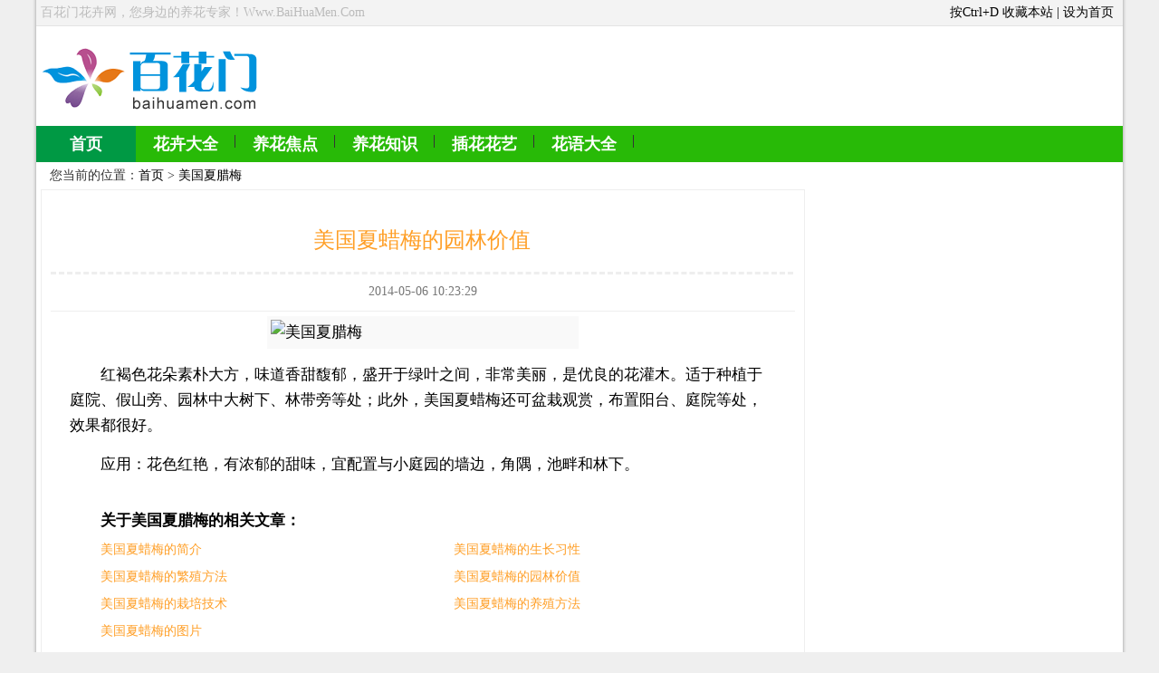

--- FILE ---
content_type: text/html
request_url: http://www.baihuamen.com/meiguoxialamei/12689.html
body_size: 6645
content:
<!DOCTYPE html PUBLIC "-//W3C//DTD XHTML 1.0 Transitional//EN" "http://www.w3.org/TR/xhtml1/DTD/xhtml1-transitional.dtd">
<html xmlns="http://www.w3.org/1999/xhtml">
<head>
<meta http-equiv="Content-Type" content="text/html; charset=gb2312" />
<title>美国夏蜡梅的园林价值_美国夏腊梅_百花门花卉网</title>
<meta name="keywords" content="美国夏蜡梅的园林价值" />
<meta name="description" content="红褐色花朵素朴大方，味道香甜馥郁，盛开于绿叶之间，非常美丽，是优良的花灌木。适于种植于庭院、假山旁、园林中大树下、林带旁等处；此外，美国夏蜡梅还可盆栽观赏，布置" />
<link href="/index.css" rel="stylesheet" type="text/css" />
<script type="text/javascript" src="http://cbjs.baidu.com/js/m.js"></script>
</head>
<body>
<div class="wrap">
<div class="topWrap">
	<div class="tishi">百花门花卉网，您身边的养花专家！Www.BaiHuaMen.Com</div>
	<div class="topy">按Ctrl+D 收藏本站 | <a onclick="this.style.behavior='url(#default#homepage)';this.setHomePage('/')" href="#ecms">设为首页</a></div>
</div>
<div class="head">
	<div class="logo"><img src="/logo.png" alt="百花门花卉网"></div>
	<div class="topad"><!-- 花卉LOGO顶部 -->
<script type="text/javascript">BAIDU_CLB_fillSlot("867682");</script></div>
	<div class="headB" id="nav">
	<a href="/" class="selected">首页</a>
<a href="http://www.baihuamen.com/huahuidaquan/">花卉大全</a>
<a href="http://www.baihuamen.com/jiaodian/">养花焦点</a>
<a href="http://www.baihuamen.com/zhishi/">养花知识</a>
<a href="http://www.baihuamen.com/huayi/">插花花艺</a>
<a href="http://www.baihuamen.com/huayu/">花语大全</a>
	</div>
	<!-- 花卉通栏 --><script type="text/javascript">BAIDU_CLB_fillSlot("867675");</script>
</div>
<div class="main">
<div class="dangqian">您当前的位置：<a href="/">首页</a>&nbsp;>&nbsp;<a href="/meiguoxialamei/">美国夏腊梅</a></div>
<div class="list bk">
	<div class="zhengwen">
		<h1 id="h1title">美国夏蜡梅的园林价值</h1>
		<div id="About">2014-05-06 10:23:29</div>
		<div id="endText">
		<img alt="美国夏腊梅" src="http://img.baihuamen.com:20022/d/file/2014/05-06/eb871d37a98b3f0afe473ce7191af50c.jpg" width="336" height="280" title="美国夏腊梅" />
<p>红褐色花朵素朴大方，味道香甜馥郁，盛开于绿叶之间，非常美丽，是优良的花灌木。适于种植于庭院、假山旁、园林中大树下、林带旁等处；此外，美国夏蜡梅还可盆栽观赏，布置阳台、庭院等处，效果都很好。</p><p>应用：花色红艳，有浓郁的甜味，宜配置与小庭园的墙边，角隅，池畔和林下。</p>				<p class="xiangguan"><b>关于<a href="/meiguoxialamei/" target="_blank">美国夏腊梅</a>的相关文章：</b><br />
			
<a href="/meiguoxialamei/12686.html" target="_blank" class="li zuo">美国夏蜡梅的简介</a>

<a href="/meiguoxialamei/12687.html" target="_blank" class="li zuo">美国夏蜡梅的生长习性</a>

<a href="/meiguoxialamei/12688.html" target="_blank" class="li zuo">美国夏蜡梅的繁殖方法</a>

<a href="/meiguoxialamei/12689.html" target="_blank" class="li zuo">美国夏蜡梅的园林价值</a>

<a href="/meiguoxialamei/12690.html" target="_blank" class="li zuo">美国夏蜡梅的栽培技术</a>

<a href="/meiguoxialamei/12691.html" target="_blank" class="li zuo">美国夏蜡梅的养殖方法</a>

<a href="/meiguoxialamei/12692.html" target="_blank" class="li zuo">美国夏蜡梅的图片</a>
		</p>
			<div class="page"><div class="epages"></div></div>
		</div>

		<div class="Keyword"><a href="/meiguoxialamei/" target="_blank">美国夏腊梅</a></div>
		<div class="zuo">
	<div class="qitahua">
					<div class="qitahua_"><a target="_blank" title="小苣苔" href="/xiaojutai"><img alt="小苣苔" src="http://img.baihuamen.com:20022/d/file/2014/04-13/a22a98c9d623caf9d67c56f447d6c3a4.jpg" width="187" height="156" title="小苣苔" /></a>
			<span></span><p><a target="_blank" title="小苣苔" href="/xiaojutai">小苣苔</a></p>
			</div>
					<div class="qitahua_"><a target="_blank" title="向日葵" href="/xiangrikui"><img alt="向日葵" src="http://img.baihuamen.com:20022/d/file/2014/04-12/6252df1d7cbff0f80a2c824e8efda77c.jpg" width="187" height="156" title="向日葵" /></a>
			<span></span><p><a target="_blank" title="向日葵" href="/xiangrikui">向日葵</a></p>
			</div>
					<div class="qitahua_"><a target="_blank" title="欧洲银莲花" href="/ouzhouyinlianhua"><img alt="欧洲银莲花" src="http://img.baihuamen.com:20022/d/file/2014/05-06/b5fb36aecb37af7bc0500c86855f137e.jpg" width="187" height="156" title="欧洲银莲花" /></a>
			<span></span><p><a target="_blank" title="欧洲银莲花" href="/ouzhouyinlianhua">欧洲银莲花</a></p>
			</div>
					<div class="qitahua_"><a target="_blank" title="羊耳菊" href="/yangerju"><img alt="羊耳菊" src="http://img.baihuamen.com:20022/d/file/2014/05-12/c7a774b301e2e5d54c906e7b56aa9bc9.jpg" width="187" height="156" title="羊耳菊" /></a>
			<span></span><p><a target="_blank" title="羊耳菊" href="/yangerju">羊耳菊</a></p>
			</div>
					<div class="qitahua_"><a target="_blank" title="白晶菊" href="/baijingju"><img alt="白晶菊" src="http://img.baihuamen.com:20022/d/file/2014/05-22/3c26e75792d25172c72608e2ec15f67d.jpg" width="187" height="156" title="白晶菊" /></a>
			<span></span><p><a target="_blank" title="白晶菊" href="/baijingju">白晶菊</a></p>
			</div>
					<div class="qitahua_"><a target="_blank" title="菊花" href="/juhua"><img alt="菊花" src="http://img.baihuamen.com:20022/d/file/2014/05-04/6d83b5e7ad6e19fd71aec320aa685f4f.jpg" width="187" height="156" title="菊花" /></a>
			<span></span><p><a target="_blank" title="菊花" href="/juhua">菊花</a></p>
			</div>
			</div>
		</div>
	</div>
</div>

<div class="list_you">
	<div class="list_you_k">
<!-- 花卉内容右1 -->
<script type="text/javascript">BAIDU_CLB_fillSlot("868091");</script>
	</div>
	<div class="mtop10 zuo">
		<div id="float-r"  class="list_you_k">
<!-- 花卉内容右2 -->
<script type="text/javascript">BAIDU_CLB_fillSlot("869064");</script>
		</div>
	</div>
</div></div>

<div class="foot">
	<div class="guanzhu"><span>关注我们：</span><a href="http://e.weibo.com/baihuamen" rel="nofollow" target="_blank" class="gzxl" title="百花门花卉网新浪微博"></a><a href="http://e.t.qq.com/baihuamen" rel="nofollow" target="_blank" class="gztx" title="百花门花卉网腾讯微博"></a><a href="javascript:" class="gzwx" title="百花门花卉网官方微信" onmouseout="CloseDiv('weixin')" onmouseover="ShowDiv('weixin')"></a></div>
	<div class="foot_trust">Copyright &#169; 2003-2018 www.baihuamen.com All Rights Reserved. 百花门花卉网 版权所有 禁止非法复制 <br><!-- 广告位：奇趣统计 -->
<script type="text/javascript">BAIDU_CLB_fillSlot("871926");</script></div>
</div>
<script type='text/javascript' src='/jquery-1.7.2.min.js'></script>
<script type="text/javascript" src='/js.js?v1'></script></div>
</body>
</html>


--- FILE ---
content_type: application/javascript
request_url: http://www.baihuamen.com/js.js?v1
body_size: 12026
content:

// 顶

function up(postid) {
	$.get('/1.php', { email:postid },
	   function(data){
			if(data.status==0){
				alert('失败！');
			}else{
				$('.webbody').html(data);
			}
		}
	 );
}
// 踩
function down(postid) {
	$.post('http://www.xxhh.net/user/up', 'type=down&post_id=' + postid,
	function(data) {
		if (data.status == 0) {
			alert('失败！');
		} else if (data.status == 1) {
			var count = $('#scoredown-' + postid).text();
			$('#scoredown-' + postid).text(count * 1 + 1 * 1);
		} else if (data.status == 2) {
			alert('您踩的太猛了，休息休息稍后再踩！');
		} else {
			alert('未知错误!');
		}
	},'json');
}

// 将光标定位在最后
function focus_last(obj, postid) {
	if (obj.createTextRange) {
		var text = obj.createTextRange();
		text.collapse(false);
		text.select();
	} else {
		var size = $('#comment-' + postid).val().length;
		obj.setSelectionRange(0, size);
		obj.focus();
	}
}


function hideSheet() {
	$('#sheet_login').remove();
	$('.sheet-overlay').remove();
}


function len(s) {
	var l = 0;
	var a = s.split("");
	for (var i = 0; i < a.length; i++) {
		if (a[i].charCodeAt(0) < 299) {
			l++;
		} else {
			l += 2;
		}
	}
	return l;
}

//固定效果
function adEffect(id) {
    var float_index = $(id);
    var adoffset = float_index.offset();
    var top = adoffset.top;
    var top2 = 0;
    var left = adoffset.left;

    $(window).scroll(function () { fexed(id) });
    $(window).resize(function () { fexed(id) });
    var marginLeft = null;
    function fexed(id) {
            marginLeft = Math.floor(($(window).width()) / 2 + 159.5);

            marginLeft = (marginLeft <= 0) ? 159.5 : marginLeft;
        if ($(document).scrollTop() >= top) {
            if ($.browser.msie && $.browser.version < 7) {
 		marginLeft = 0;
                float_index.css({ "position": "absolute", "top": ($(document).scrollTop()-$(".header").height()-$(".top").height()-18)+"px", "left": marginLeft, "z-index": "99" });
            } else {
                float_index.css({ "position": "fixed", "top": top2, "left": left, "z-index": "99" });
            }
        } else {
            float_index.css({ "position": "static", "top": top, "left": left });
        }
    }
}

function changeContent() {
	$.ajax({
		type: 'POST',
		url: '/youlike',
		data: 'type=change',
		dataType:'json',
		success: function(data) {
			if (data.title) {
				var html = '<a href="'+data.contenturl+'" ">';
				html += '<img src="'+data.pic0+'" alt="'+data.title+'">';
				html += '<div class="inner-listMore">'+data.title+'</div></a>';
				$('#changecontent').html(html);
			}
		}
	});
}

function showimage(type,id){
	if(type=='show'){
		$("#img-cBox-"+id).removeAttr('style');
		$("#img-cBox-"+id).css('overflow','visible');
		$("#entire-"+id).attr({'class':'entire entire-close','onclick':'showimage("hide","'+id+'")'});
	}else if(type=='hide'){
		$("#img-cBox-"+id).attr('style','height:500px');
		$("#entire-"+id).attr({'class':'entire','onclick':'showimage("show","'+id+'")'});
		$("#entire-"+id).css({'position':'absolute'});
		//判断点击不想看的位置
		var pid = parseInt($("#entire-"+id).attr('pid'));
		var curr_offset = $("#content-"+pid).offset();
		if((curr_offset.top)<$(window).scrollTop()){ //用户已经开始看 ，现在点击隐藏说明用户已经不想本快内容，跳到下一块内容
			//获取下一个层的高度
			if(pid>8)return false;
			var next_offset = $("#content-"+(pid+1)).offset();
			//将下一个层提到屏幕中央
			//获取分辨率高
			var screen_height = window.screen.height;
			//获取屏幕中间位置的top值
			var center_height = $(window).scrollTop()+(screen_height/2);

			var differ = center_height- next_offset.top;
			if(Math.abs(differ)<(screen_height/4)){
				return false;
			}
			if(differ<0){ //在屏幕中间下方
				//修改滚动条高度
				$(window).scrollTop($(window).scrollTop()+Math.abs(differ));
			}else{ //在屏幕中间上方
				$(window).scrollTop($(window).scrollTop()-Math.abs(differ));
			}
		}
	}
}

$(function() {
	//当滚动条的位置处于距顶部100像素以下时，跳转链接出现，否则消失
	var left=0;
	if($.browser.version < 7)left = $('.wrap').width() + 10;
	else left = (($(document).width() - $(document).scrollLeft()) - $('.wrap').width()) / 2 + $('.wrap').width() + 10;
	$(".fun-up").hide();
	$(".fun-up").css('left', left);
	$(".fun-up").css('bottom', 50);
	$(window).scroll(function() {

		if ($(window).scrollTop() > 100) {
	if($.browser.version < 7)$(".fun-up").css('position', "absolute");
	if($.browser.version < 7)$(".fun-up").css('top', ($(document).scrollTop()+($(window).height()/2))+"px");
			$(".fun-up").fadeIn(1500);
		} else {
			$(".fun-up").fadeOut(1500);
		}
	});

	//当点击跳转链接后，回到页面顶部位置
	$(".up-btn").click(function() {
		$('body,html').animate({
			scrollTop: 0
		},
		0);
		return false;
	});

	$('#menu-top-menu li').click(function(){
		$(this).addClass('current-menu-item');
		$(this).siblings().removeClass('current-menu-item');
	});

	// 传送门
	$('#push').hide();
	var current = $('.current-menu-item').index();
	$("#menu-top-menu li:eq(1)").bind('click',
	function() {
		$("#menu-top-menu li:eq(" + current + ")").removeClass('current-menu-item');
		$(this).addClass('current-menu-item');
		$('#push').show();
		$(this).mouseout(function() {
			$(document).click(function(event) {
				$('#menu-top-menu li:eq(1)').removeClass('current-menu-item');
				$('#menu-top-menu li:eq(' + current + ')').addClass('current-menu-item');
				$('#push').hide();
			});
		});
		return false;
	});
	// 用户中心传送门
	$("#menu-top-user li:eq(2)").bind('click',
	function() {
		$(this).addClass('current-menu-item');
		$('#push').show();
		$(this).mouseout(function() {
			$(document).click(function(event) {
				$('#menu-top-user li:eq(2)').removeClass('current-menu-item');
				$('#push').hide();
			});
		});
		return false;
	});
	
	$(window).scroll(function() {
		//计算层的高度
		//距离上方距离200 开始加载图片
		for(var i=9;i>=0;i--){
			var offset = $("#content-"+i).offset();
			if(offset!=null){
				if((offset.top<=(200+$(window).scrollTop()+window.screen.availHeight)) && (offset.top-$(window).scrollTop()>-400)){
					var img = $("#content-"+i+" .detail").children('.img-article').find('img');
					
					$(img).each(function(y){
						if($(this).attr('src')){
						}else{
							$(this).attr('src',$(this).attr('_src'));
						}
					});
				}
			}
		}
		
		if($(".entire-box").length>0){ //当前页面有看全部的层
			$(".entire-box").each(function(i,v){
				var id = $(this).attr('eid');
				//获取当前层距离浏览器上方的距离
				var currcoord = $("#entire-"+id).offset();
				//获取滚动条的高度
				var windowscrolltop = $(window).scrollTop();
				//存储原始高度
				var currendcoord = $("#img-cBox-"+id).offset();
				//获取结束高度
				var startheight = currendcoord.top;
				//获取分辨率高
				var screen_height = window.screen.height;
				var endheight = parseInt($("#img-cBox-"+id).css('height'))+currendcoord.top-(screen_height/3);
				if($("#entire-"+id).css('position') != 'fixed'){
					//计算当前层距离屏幕顶端的距离
					if($(window).scrollTop()>=startheight-screen_height/4 && $(window).scrollTop()<endheight){
						if($.browser.msie && parseInt($.browser.version) <= 6){
							$("#entire-"+id).css({'position':'absolute','top':(screen_height/4)-(currendcoord.top-windowscrolltop)});
						}else{
							$("#entire-"+id).css({'position':'fixed','top':screen_height/4});
						}
					}
				}else{
					if($(window).scrollTop()>=endheight ||$(window).scrollTop()<startheight-screen_height/4){
						$("#entire-"+id).css({'position':'absolute','top':0});
					}
				}
			});
		}
	});
	// 老板键
	$(document).keyup(function(event) {
		if (event.keyCode == 81 && event.ctrlKey) {
			$("#ifm").height($(document).height()).width($(document).width()).toggle();
		}
	});

	adEffect("#float-r");

	// 分享
	$('.share').hover(function(){
		var next = $(this).parent().parent().next();
		$('.sharebox-'+next.attr('pid')).show();
	},function(){
		var next = $(this).parent().parent().next();
		$('.sharebox-'+next.attr('pid')).mouseover(function(){
			$('.sharebox-'+next.attr('pid')).show();
		});
		$('.sharebox-'+next.attr('pid')).mouseout(function(){
			$('.sharebox-'+next.attr('pid')).hide();
		});
		$('.function').mouseleave(function(){
			$('.sharebox-'+next.attr('pid')).hide();
		});
		
	});
	

	// 点击弹出视频
	$('.video-play').click(function() {
		var postid = $(this).attr('vid');
		var swf = $(this).attr('src');
		$('#showvideo-' + postid).find('embed').attr('src', swf);
		$('#video-' + postid).hide();

		$('#showvideo-' + postid).show();
	});
	$('.video-show').click(function() {
		var postid = $(this).prev().attr('vid');
		var swf = $(this).prev().attr('src');
		$('#showvideo-' + postid).find('embed').attr('src', swf);
		$('#video-' + postid).hide();

		$('#showvideo-' + postid).show();
	});
	$('.video-playClose').click(function() {
		var index = $(this).parent().attr('id');
		$(this).parent().prev().show();
		$('#' + index).hide();
		$('#' + index).find('embed').attr('src', '');
		return false;
	});
	if($.cookie('weather')){
		$('#weather').html($.cookie('weather')).show();
	}else{
		$.get("/weather?rand="+Math.random(), function(data){
			if(data.status==1){
				$('#weather').html(data.w).show();
	        	//$.cookie('weather', data.w, { path: '/', expires: data.t });
				var date = new Date();  
                date.setTime(date.getTime() + data.t*1000);
	        	$.cookie('weather', data.w, { path: '/', expires: date });
			}
			
		},'json');
	}
	
	changeContent();
	

	$('.img-box').click(function(){
		var id = $(this).attr('sid');
		var dsrc = $('#gif-img-'+id).attr('tsrc');
		var jsrc = $('#gif-img-'+id).attr('_src');
		var play = $(this).attr('play');
		$('#play-'+id).css('display','none');
		$("#gif-loading-"+id).css('display','');
		img = new Image();
		if(play == 'true'){
			$(this).attr('play','false');
			img.src = jsrc;
			img.onload = function(){
				$('#gif-img-'+id).attr('src',jsrc);
				$(this).attr('play','false');
				$("#gif-loading-"+id).css('display','none');
				$('#play-'+id).css('display','');
				$("#gif-loading-div-"+id).css('display','');
			};
		}else{
			$(this).attr('play','true');
			img.src = dsrc;
			img.onload = function(){
				$('#gif-img-'+id).attr('src',dsrc);
				$("#gif-loading-"+id).css('display','none');
				$("#gif-loading-div-"+id).css('display','none');
			};
			
		}
	});
	
	//页面初始化时，判断滚动条卷去距离与层之间关系
	var initScollTop = $(window).scrollTop();
	for(var i=0;i<=9;i++){
		var divtop = $("#content-"+i).offset(); //当前层距离
		if(divtop){
			if(divtop.top<window.screen.availHeight || divtop.top-$(window).scrollTop()<500){ //当前层应该显示
				var img = $("#content-"+i+" .detail").children('.img-article').find('img');
				$(img).each(function(y){
					$(this).attr('src',$(this).attr('_src'));
				});
			}
		}
	}

	// 讲一个 begin
	$('#input1').change(function(){
		if($(this).val()==''){
			$('#myfile').val('');
		}
	});
	$('#content').focus(function(){
		if($('input[name=uid]').val()==''){
			loginPage(1);
		}
	});
	// 讲一个 end
	
	$(".home-page a").live("click", function() {
		var postid = $(this).parent().parent().attr('pid');
		var page = $(this).text();
		if(page=='上一页'){
			page = $('#comments-'+postid).find('.home-page').find('span.current').text();
			if(isNaN(page)){
				page = 1;
			}
			page = parseInt(page)-1;
		}else if(page=='下一页'){
			page = $('#comments-'+postid).find('.home-page').find('span.current').text();
			if(isNaN(page)){
			  page = 1;
			}
			page = parseInt(page)+1;
		}else{
			page = parseInt(page);
		}
		$('#comments-'+postid).html('');
		ajax_comments(postid,page,10,'index');
		return false;
	});
	
});

